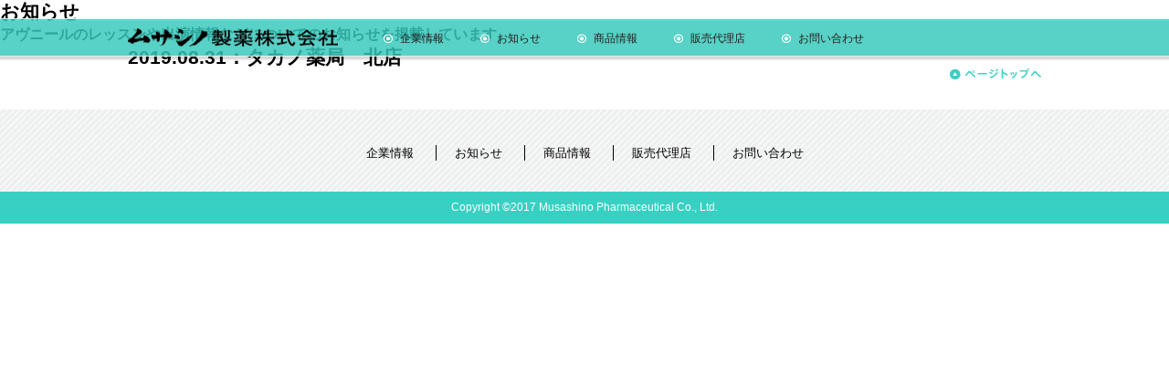

--- FILE ---
content_type: text/html; charset=UTF-8
request_url: http://musashino-p.co.jp/gunma/%E3%82%BF%E3%82%AB%E3%83%8E%E8%96%AC%E5%B1%80
body_size: 4048
content:
<!DOCTYPE html>
<html lang="ja"
	prefix="og: https://ogp.me/ns#"  class="no-js">
<head>
<meta charset="UTF-8">

		<!-- All in One SEO 4.1.2.3 -->
		<title>タカノ薬局 北店 | ムサシノ製薬株式会社</title>
		<link rel="canonical" href="http://musashino-p.co.jp/gunma/%e3%82%bf%e3%82%ab%e3%83%8e%e8%96%ac%e5%b1%80" />
		<meta property="og:site_name" content="ムサシノ製薬株式会社 | 愛されて20数年のフタアミンシリーズ。パプラール化粧品のムサシノ製薬。" />
		<meta property="og:type" content="article" />
		<meta property="og:title" content="タカノ薬局 北店 | ムサシノ製薬株式会社" />
		<meta property="og:url" content="http://musashino-p.co.jp/gunma/%e3%82%bf%e3%82%ab%e3%83%8e%e8%96%ac%e5%b1%80" />
		<meta property="article:published_time" content="2019-08-30T18:07:21Z" />
		<meta property="article:modified_time" content="2023-04-26T03:33:11Z" />
		<meta name="twitter:card" content="summary" />
		<meta name="twitter:domain" content="musashino-p.co.jp" />
		<meta name="twitter:title" content="タカノ薬局 北店 | ムサシノ製薬株式会社" />
		<meta name="google" content="nositelinkssearchbox" />
		<script type="application/ld+json" class="aioseo-schema">
			{"@context":"https:\/\/schema.org","@graph":[{"@type":"WebSite","@id":"http:\/\/musashino-p.co.jp\/#website","url":"http:\/\/musashino-p.co.jp\/","name":"\u30e0\u30b5\u30b7\u30ce\u88fd\u85ac\u682a\u5f0f\u4f1a\u793e","description":"\u611b\u3055\u308c\u306620\u6570\u5e74\u306e\u30d5\u30bf\u30a2\u30df\u30f3\u30b7\u30ea\u30fc\u30ba\u3002\u30d1\u30d7\u30e9\u30fc\u30eb\u5316\u7ca7\u54c1\u306e\u30e0\u30b5\u30b7\u30ce\u88fd\u85ac\u3002","publisher":{"@id":"http:\/\/musashino-p.co.jp\/#organization"}},{"@type":"Organization","@id":"http:\/\/musashino-p.co.jp\/#organization","name":"\u30e0\u30b5\u30b7\u30ce\u88fd\u85ac\u682a\u5f0f\u4f1a\u793e","url":"http:\/\/musashino-p.co.jp\/"},{"@type":"BreadcrumbList","@id":"http:\/\/musashino-p.co.jp\/gunma\/%e3%82%bf%e3%82%ab%e3%83%8e%e8%96%ac%e5%b1%80#breadcrumblist","itemListElement":[{"@type":"ListItem","@id":"http:\/\/musashino-p.co.jp\/#listItem","position":"1","item":{"@type":"WebPage","@id":"http:\/\/musashino-p.co.jp\/","name":"\u30db\u30fc\u30e0","description":"\u611b\u3055\u308c\u306620\u6570\u5e74\u306e\u30d5\u30bf\u30a2\u30df\u30f3\u30b7\u30ea\u30fc\u30ba\u3002\u30d1\u30d7\u30e9\u30fc\u30eb\u5316\u7ca7\u54c1\u306e\u30e0\u30b5\u30b7\u30ce\u88fd\u85ac\u3002\u5275\u696d\u4ee5\u6765\u3001\u7686\u69d8\u65b9\u306e\u7f8e\u5bb9\u3068\u5065\u5eb7\u5897\u9032\u306b\u304a\u5f79\u7acb\u3066\u9802\u304f\u305f\u3081\u306b\u3001\u753a\u306e\u85ac\u5c4b\u3055\u3093\u3092\u901a\u3058\u3066\u826f\u85ac\u3092\u304a\u5c4a\u3051\u3057\u3066\u53c2\u308a\u307e\u3059\u3002","url":"http:\/\/musashino-p.co.jp\/"},"nextItem":"http:\/\/musashino-p.co.jp\/gunma\/%e3%82%bf%e3%82%ab%e3%83%8e%e8%96%ac%e5%b1%80#listItem"},{"@type":"ListItem","@id":"http:\/\/musashino-p.co.jp\/gunma\/%e3%82%bf%e3%82%ab%e3%83%8e%e8%96%ac%e5%b1%80#listItem","position":"2","item":{"@type":"WebPage","@id":"http:\/\/musashino-p.co.jp\/gunma\/%e3%82%bf%e3%82%ab%e3%83%8e%e8%96%ac%e5%b1%80","name":"\u30bf\u30ab\u30ce\u85ac\u5c40\u3000\u5317\u5e97","url":"http:\/\/musashino-p.co.jp\/gunma\/%e3%82%bf%e3%82%ab%e3%83%8e%e8%96%ac%e5%b1%80"},"previousItem":"http:\/\/musashino-p.co.jp\/#listItem"}]},{"@type":"Person","@id":"http:\/\/musashino-p.co.jp\/author\/musashinop#author","url":"http:\/\/musashino-p.co.jp\/author\/musashinop","name":"musashinop","image":{"@type":"ImageObject","@id":"http:\/\/musashino-p.co.jp\/gunma\/%e3%82%bf%e3%82%ab%e3%83%8e%e8%96%ac%e5%b1%80#authorImage","url":"http:\/\/1.gravatar.com\/avatar\/d2c8e1d71dcc84d714b890496f4b58cf?s=96&d=mm&r=g","width":"96","height":"96","caption":"musashinop"}},{"@type":"WebPage","@id":"http:\/\/musashino-p.co.jp\/gunma\/%e3%82%bf%e3%82%ab%e3%83%8e%e8%96%ac%e5%b1%80#webpage","url":"http:\/\/musashino-p.co.jp\/gunma\/%e3%82%bf%e3%82%ab%e3%83%8e%e8%96%ac%e5%b1%80","name":"\u30bf\u30ab\u30ce\u85ac\u5c40 \u5317\u5e97 | \u30e0\u30b5\u30b7\u30ce\u88fd\u85ac\u682a\u5f0f\u4f1a\u793e","inLanguage":"ja","isPartOf":{"@id":"http:\/\/musashino-p.co.jp\/#website"},"breadcrumb":{"@id":"http:\/\/musashino-p.co.jp\/gunma\/%e3%82%bf%e3%82%ab%e3%83%8e%e8%96%ac%e5%b1%80#breadcrumblist"},"author":"http:\/\/musashino-p.co.jp\/gunma\/%e3%82%bf%e3%82%ab%e3%83%8e%e8%96%ac%e5%b1%80#author","creator":"http:\/\/musashino-p.co.jp\/gunma\/%e3%82%bf%e3%82%ab%e3%83%8e%e8%96%ac%e5%b1%80#author","datePublished":"2019-08-30T18:07:21+00:00","dateModified":"2023-04-26T03:33:11+00:00"}]}
		</script>
		<!-- All in One SEO -->

<link rel='dns-prefetch' href='//s.w.org' />
<link rel='stylesheet' id='wp-block-library-css'  href='http://musashino-p.co.jp/wp-includes/css/dist/block-library/style.min.css?ver=5.2.21' type='text/css' media='all' />
<link rel='stylesheet' id='contact-form-7-css'  href='http://musashino-p.co.jp/wp-content/plugins/contact-form-7/includes/css/styles.css?ver=5.1.4' type='text/css' media='all' />
<script type='text/javascript' src='http://musashino-p.co.jp/wp-includes/js/jquery/jquery.js?ver=1.12.4-wp'></script>
<script type='text/javascript' src='http://musashino-p.co.jp/wp-includes/js/jquery/jquery-migrate.min.js?ver=1.4.1'></script>
<link rel='https://api.w.org/' href='http://musashino-p.co.jp/wp-json/' />
<link rel='prev' title='辻薬局' href='http://musashino-p.co.jp/gunma/%e8%be%bb%e8%96%ac%e5%b1%80' />
<link rel='next' title='スカイ薬局 伊勢崎中央店' href='http://musashino-p.co.jp/gunma/%e3%82%b9%e3%82%ab%e3%82%a4%e8%96%ac%e5%b1%80-%e4%bc%8a%e5%8b%a2%e5%b4%8e%e4%b8%ad%e5%a4%ae%e5%ba%97' />
<link rel='shortlink' href='http://musashino-p.co.jp/?p=981' />
<link rel="alternate" type="application/json+oembed" href="http://musashino-p.co.jp/wp-json/oembed/1.0/embed?url=http%3A%2F%2Fmusashino-p.co.jp%2Fgunma%2F%25e3%2582%25bf%25e3%2582%25ab%25e3%2583%258e%25e8%2596%25ac%25e5%25b1%2580" />
<link rel="alternate" type="text/xml+oembed" href="http://musashino-p.co.jp/wp-json/oembed/1.0/embed?url=http%3A%2F%2Fmusashino-p.co.jp%2Fgunma%2F%25e3%2582%25bf%25e3%2582%25ab%25e3%2583%258e%25e8%2596%25ac%25e5%25b1%2580&#038;format=xml" />


<meta name="keywords" content="ムサシノ製薬,フタアミン,フタアミンhiクリーム,フタアミンhiローション,@コスメ,パプラール,PAPLAL,健調楽,健潤Dx,東洋厚生製薬所">
<meta name="description" content="愛されて20数年のフタアミンシリーズ。パプラール化粧品のムサシノ製薬。創業以来、皆様方の美容と健康増進にお役立て頂くために、町の薬屋さんを通じて良薬をお届けして参ります。">
<script src="/lib/js/viewport.js" id="js-viewport"></script>

<!-- OGP -->
<meta property="og:locale" content="ja_JP" />
<meta property="og:type" content="website" />
<meta property="og:site_name" content="ムサシノ製薬株式会社" />
<meta property="og:title" content="タカノ薬局 北店 | ムサシノ製薬株式会社ムサシノ製薬株式会社" />
<meta property="og:description" content="愛されて20数年のフタアミンシリーズ。パプラール化粧品のムサシノ製薬。創業以来、皆様方の美容と健康増進にお役立て頂くために、町の薬屋さんを通じて良薬をお届けして参ります。" />
<meta property="og:url" content="http://www.musashino-p.co.jp/" />
<meta property="og:image" content="http://www.musashino-p.co.jp/" />
<!-- OGP end -->

<link rel="stylesheet" href="/lib/css/base.css">
<link rel="stylesheet" href="/lib/css/slick.css">
<link rel="stylesheet" href="/lib/css/slick-theme.css">
<link rel="stylesheet" href="/lib/css/common.css">
<link rel="stylesheet" href="/lib/css/parts.css">
<link rel="stylesheet" media="(max-width:1020px)" href="/lib/css/u1000.css">
<link rel="stylesheet" media="(max-width:699px)" href="/lib/css/sp.css">

<link rel="shortcut icon" href="/lib/favicon.ico">
<link rel="apple-touch-icon-precomposed" href="/lib/apple-touch-icon-precomposed.png">
<link rel="apple-touch-icon" href="/lib/apple-touch-icon.png">

</head>
<body id="%e3%82%bf%e3%82%ab%e3%83%8e%e8%96%ac%e5%b1%80" class="gunma-template-default single single-gunma postid-981">
<noscript>
	<p>本サイトではJavaScriptを多く使用しております。必ずJavaScript機能を有効にしてください。</p>
</noscript>


<a name="page_top" id="page_top"></a>
<header>
	<div class="fr_1000">
		<h1><a href="http://musashino-p.co.jp/"><span>ムサシノ製薬株式会社</span></a></h1>
		<div id="sp__menu">
			<label for="spmenu"><img src="/lib/img/common/header__btn__sp_nemu.png" alt="メニューボタン" /></label>
			<input type="checkbox" id="spmenu" />
			<nav>
				<ul>
					<li id="nav__01"><a href="http://musashino-p.co.jp/company/index.html" class="anime_01"><span>企業情報</span></a></li>
					<li id="nav__03"><a href="http://musashino-p.co.jp/news/index.html" class="anime_01"><span>お知らせ</span></a></li>
					<li id="nav__02">
						<a href="http://musashino-p.co.jp/product/index.html" class="anime_01"><span>商品情報</span></a>
						<div class="subnavi">
							<p id="subnav_1"><a href="http://musashino-p.co.jp/product/futaamin.html">フタアミンシリーズ</a></p>
							<p id="subnav_2"><a href="http://musashino-p.co.jp/product/paplal.html">PAPLAL化粧品</a></p>
							<p id="subnav_3"><a href="http://musashino-p.co.jp/product/kenchouraku.html">健調楽</a></p>
							<p id="subnav_3"><a href="http://musashino-p.co.jp/product/luminous.html">PAPLAL Luminous</a></p>
							<p id="subnav_3"><a href="http://musashino-p.co.jp/product/bodylal.html" style="letter-spacing: -0.1em;">ボディラールアクティブケアクリーム</a></p>
							<p id="subnav_4"><a href="http://musashino-p.co.jp/product/index.html">取扱商品一覧</a></p>
						</div>
					</li>
					<li id="nav__04"><a href="http://musashino-p.co.jp/sales/futaamin.html" class="anime_01"><span>販売代理店</span></a></li>
					<li id="nav__05"><a href="http://musashino-p.co.jp/inquiry/index.html" class="anime_01"><span>お問い合わせ</span></a></li>
				</ul>
			</nav>
		</div>
	</div>
</header>
<div id="title__page">
	<h2>お知らせ</h2>
	<h3>アヴニールのレッスンや出演情報などについてのお知らせを掲載しています。</h3>
</div>


<div class="fr_1000">
	<div id="news__box">
		
		<ul>
			<li id="link_num_981">
				<div class="clearfix">
					<div class="category__style category_99"></div>
					<h2><span>2019.08.31：</span>タカノ薬局　北店</h2>
				</div>
				<div class="contents clearfix">
														</div>
			</li>

		</ul>
		
	</div>
</div>




<div class="fr_1000">
	<div id="btn__pagetop"><a href="#page_top"><img src="/lib/img/common/btn__pagetop.png" alt="ページトップへ" /></a></div>
</div>


<footer>
	<div class="fr_1000">
		<ul id="foot__nav" class="clearfix">
			<li><a href="http://musashino-p.co.jp/company/index.html">企業情報</a></li>
			<li><a href="http://musashino-p.co.jp/news/index.html">お知らせ</a></li>
			<li><a href="http://musashino-p.co.jp/product/index.html">商品情報</a></li>
			<li><a href="http://musashino-p.co.jp/sales/futaamin.html">販売代理店</a></li>
			<li><a href="http://musashino-p.co.jp/inquiry/index.html">お問い合わせ</a></li>
		</ul>
		<ul id="foot__subnav" class="clearfix">
			<li><a href="http://musashino-p.co.jp/rule.html">ご利用にあたって</a></li>
			<li><a href="http://musashino-p.co.jp/sitemap.html">サイトマップ</a></li>
		</ul>
	</div>
</footer>
<div id="copy">Copyright &copy;2017 Musashino Pharmaceutical Co., Ltd.</div>


<script src="http://maps.google.com/maps/api/js?key=AIzaSyDR8rbOgyGy5vESQS4HhuXWi-jw2nduSkE"></script>
<script src="/lib/js/jq.min.js"></script>
<script src="/lib/js/jquery.cookie.js"></script>
<script src="/lib/js/oc.min.js"></script>
<script src="/lib/js/common.js"></script>

<script type='text/javascript'>
/* <![CDATA[ */
var wpcf7 = {"apiSettings":{"root":"http:\/\/musashino-p.co.jp\/wp-json\/contact-form-7\/v1","namespace":"contact-form-7\/v1"}};
/* ]]> */
</script>
<script type='text/javascript' src='http://musashino-p.co.jp/wp-content/plugins/contact-form-7/includes/js/scripts.js?ver=5.1.4'></script>
<script type='text/javascript' src='http://musashino-p.co.jp/wp-includes/js/wp-embed.min.js?ver=5.2.21'></script>
</body>
</html>


--- FILE ---
content_type: text/css
request_url: http://musashino-p.co.jp/lib/css/base.css
body_size: 4327
content:
@charset "utf-8";
/*! normalize.css v3.0.0 | MIT License | git.io/normalize */
/**
 * 1. Set default font family to sans-serif.
 * 2. Prevent iOS text size adjust after orientation change, without disabling
 *    user zoom.
 */
html {
  font-family: sans-serif;
  /* 1 */
  -ms-text-size-adjust: 100%;
  /* 2 */
  -webkit-text-size-adjust: 100%;
  /* 2 */
}

/**
 * Remove default margin.
 */
body {
  margin: 0;
}

/* HTML5 display definitions
   ========================================================================== */
/**
 * Correct `block` display not defined in IE 8/9.
 */
article,
aside,
details,
figcaption,
figure,
footer,
header,
hgroup,
main,
nav,
section,
summary {
  display: block;
}

/**
 * 1. Correct `inline-block` display not defined in IE 8/9.
 * 2. Normalize vertical alignment of `progress` in Chrome, Firefox, and Opera.
 */
audio,
canvas,
progress,
video {
  display: inline-block;
  /* 1 */
  vertical-align: baseline;
  /* 2 */
}

/**
 * Prevent modern browsers from displaying `audio` without controls.
 * Remove excess height in iOS 5 devices.
 */
audio:not([controls]) {
  display: none;
  height: 0;
}

/**
 * Address `[hidden]` styling not present in IE 8/9.
 * Hide the `template` element in IE, Safari, and Firefox < 22.
 */
[hidden],
template {
  display: none;
}

/* Links
   ========================================================================== */
/**
 * Remove the gray background color from active links in IE 10.
 */
a {
  background: transparent;
}

/**
 * Improve readability when focused and also mouse hovered in all browsers.
 */
a:active,
a:hover {
  outline: 0;
}

/* Text-level semantics
   ========================================================================== */
/**
 * Address styling not present in IE 8/9, Safari 5, and Chrome.
 */
abbr[title] {
  border-bottom: 1px dotted;
}

/**
 * Address style set to `bolder` in Firefox 4+, Safari 5, and Chrome.
 */
b,
strong {
  font-weight: bold;
}

/**
 * Address styling not present in Safari 5 and Chrome.
 */
dfn {
  font-style: italic;
}

/**
 * Address variable `h1` font-size and margin within `section` and `article`
 * contexts in Firefox 4+, Safari 5, and Chrome.
 */
h1 {
  font-size: 2em;
  margin: 0.67em 0;
}

/**
 * Address styling not present in IE 8/9.
 */
mark {
  background: #ff0;
  color: #000;
}

/**
 * Address inconsistent and variable font size in all browsers.
 */
small {
  font-size: 80%;
}

/**
 * Prevent `sub` and `sup` affecting `line-height` in all browsers.
 */
sub,
sup {
  font-size: 75%;
  line-height: 0;
  position: relative;
  vertical-align: baseline;
}

sup {
  top: -0.5em;
}

sub {
  bottom: -0.25em;
}

/* Embedded content
   ========================================================================== */
/**
 * Remove border when inside `a` element in IE 8/9.
 */
img {
  border: 0;
}

/**
 * Correct overflow displayed oddly in IE 9.
 */
svg:not(:root) {
  overflow: hidden;
}

/* Grouping content
   ========================================================================== */
/**
 * Address margin not present in IE 8/9 and Safari 5.
 */
figure {
  margin: 1em 40px;
}

/**
 * Address differences between Firefox and other browsers.
 */
hr {
  -moz-box-sizing: content-box;
  -webkit-box-sizing: content-box;
  box-sizing: content-box;
  height: 0;
}

/**
 * Contain overflow in all browsers.
 */
pre {
  overflow: auto;
}

/**
 * Address odd `em`-unit font size rendering in all browsers.
 */
code,
kbd,
pre,
samp {
  font-family: monospace, monospace;
  font-size: 1em;
}

/* Forms
   ========================================================================== */
/**
 * Known limitation: by default, Chrome and Safari on OS X allow very limited
 * styling of `select`, unless a `border` property is set.
 */
/**
 * 1. Correct color not being inherited.
 *    Known issue: affects color of disabled elements.
 * 2. Correct font properties not being inherited.
 * 3. Address margins set differently in Firefox 4+, Safari 5, and Chrome.
 */
button,
input,
optgroup,
select,
textarea {
  color: inherit;
  /* 1 */
  font: inherit;
  /* 2 */
  margin: 0;
  /* 3 */
}

/**
 * Address `overflow` set to `hidden` in IE 8/9/10.
 */
button {
  overflow: visible;
}

/**
 * Address inconsistent `text-transform` inheritance for `button` and `select`.
 * All other form control elements do not inherit `text-transform` values.
 * Correct `button` style inheritance in Firefox, IE 8+, and Opera
 * Correct `select` style inheritance in Firefox.
 */
button,
select {
  text-transform: none;
}

/**
 * 1. Avoid the WebKit bug in Android 4.0.* where (2) destroys native `audio`
 *    and `video` controls.
 * 2. Correct inability to style clickable `input` types in iOS.
 * 3. Improve usability and consistency of cursor style between image-type
 *    `input` and others.
 */
button,
html input[type="button"],
input[type="reset"],
input[type="submit"] {
  -webkit-appearance: button;
  /* 2 */
  cursor: pointer;
  /* 3 */
}

/**
 * Re-set default cursor for disabled elements.
 */
button[disabled],
html input[disabled] {
  cursor: default;
}

/**
 * Remove inner padding and border in Firefox 4+.
 */
button::-moz-focus-inner,
input::-moz-focus-inner {
  border: 0;
  padding: 0;
}

/**
 * Address Firefox 4+ setting `line-height` on `input` using `!important` in
 * the UA stylesheet.
 */
input {
  line-height: normal;
}

/**
 * It's recommended that you don't attempt to style these elements.
 * Firefox's implementation doesn't respect box-sizing, padding, or width.
 *
 * 1. Address box sizing set to `content-box` in IE 8/9/10.
 * 2. Remove excess padding in IE 8/9/10.
 */
input[type="checkbox"],
input[type="radio"] {
  -webkit-box-sizing: border-box;
  -moz-box-sizing: border-box;
  box-sizing: border-box;
  /* 1 */
  padding: 0;
  /* 2 */
}

/**
 * Fix the cursor style for Chrome's increment/decrement buttons. For certain
 * `font-size` values of the `input`, it causes the cursor style of the
 * decrement button to change from `default` to `text`.
 */
input[type="number"]::-webkit-inner-spin-button,
input[type="number"]::-webkit-outer-spin-button {
  height: auto;
}

/**
 * 1. Address `appearance` set to `searchfield` in Safari 5 and Chrome.
 * 2. Address `box-sizing` set to `border-box` in Safari 5 and Chrome
 *    (include `-moz` to future-proof).
 */
input[type="search"] {
  -webkit-appearance: textfield;
  /* 1 */
  -moz-box-sizing: content-box;
  -webkit-box-sizing: content-box;
  /* 2 */
  box-sizing: content-box;
}

/**
 * Remove inner padding and search cancel button in Safari and Chrome on OS X.
 * Safari (but not Chrome) clips the cancel button when the search input has
 * padding (and `textfield` appearance).
 */
input[type="search"]::-webkit-search-cancel-button,
input[type="search"]::-webkit-search-decoration {
  -webkit-appearance: none;
}

/**
 * Define consistent border, margin, and padding.
 */
fieldset {
  border: 1px solid #c0c0c0;
  margin: 0 2px;
  padding: 0.35em 0.625em 0.75em;
}

/**
 * 1. Correct `color` not being inherited in IE 8/9.
 * 2. Remove padding so people aren't caught out if they zero out fieldsets.
 */
legend {
  border: 0;
  /* 1 */
  padding: 0;
  /* 2 */
}

/**
 * Remove default vertical scrollbar in IE 8/9.
 */
textarea {
  overflow: auto;
}

/**
 * Don't inherit the `font-weight` (applied by a rule above).
 * NOTE: the default cannot safely be changed in Chrome and Safari on OS X.
 */
optgroup {
  font-weight: bold;
}

/* Tables
   ========================================================================== */
/**
 * Remove most spacing between table cells.
 */
table {
  border-collapse: collapse;
  border-spacing: 0;
}

td,
th {
  padding: 0;
}

body, div, dl, dt, dd, h1, h2, h3, h4, h5, h6, pre, form, fieldset, input, textarea, p, blockquote, th, td, ul, ol {
  margin: 0;
  padding: 0;
}

li {
  list-style: none;
}

* {
  -webkit-box-sizing: border-box;
  -moz-box-sizing: border-box;
  box-sizing: border-box;
}
html{
    overflow-y: scroll;
}
body {
  font-family: 'Hiragino Kaku Gothic ProN', 'ヒラギノ角ゴ ProN W3', Meiryo, メイリオ, Osaka, 'MS PGothic', arial, helvetica, sans-serif;
  font-size: 14px;
  color: #000;
  background: #fff;
  max-width:100%;
  line-height:1.8em;
  -webkit-text-size-adjust: 100%;
}

img {
  vertical-align: top;
}

.clearfix:before,
.clearfix:after {
  display: table;
  content: "";
}

.clearfix:after {
  clear: both;
}

.c-l {
  float: left;
}

.c-r {
  float: right;
}

.txt-push {
  display: block;
  overflow: hidden;
  white-space: nowrap;
  text-indent: 100%;
}

/*margin max 50 5+*/
.maC { margin: 0 auto!important }

.maT0 { margin-top: 0 !important }
.maT5 { margin-top: 5px !important }
.maT10 { margin-top: 10px !important }
.maT15 { margin-top: 15px !important }
.maT20 { margin-top: 20px !important }
.maT25 { margin-top: 25px !important }
.maT30 { margin-top: 30px !important }
.maT35 { margin-top: 35px !important }
.maT40 { margin-top: 40px !important }
.maT45 { margin-top: 45px !important }
.maT50 { margin-top: 50px !important }
.maR0 { margin-right: 0 !important }
.maR5 { margin-right: 5px !important }
.maR10 { margin-right: 10px !important }
.maR15 { margin-right: 15px !important }
.maR20 { margin-right: 20px !important }
.maR25 { margin-right: 25px !important }
.maR30 { margin-right: 30px !important }
.maR35 { margin-right: 35px !important }
.maR40 { margin-right: 40px !important }
.maR45 { margin-right: 45px !important }
.maR50 { margin-right: 50px !important }
.maB0 { margin-bottom: 0 !important }
.maB5 { margin-bottom: 5px !important }
.maB10 { margin-bottom: 10px !important }
.maB15 { margin-bottom: 15px !important }
.maB20 { margin-bottom: 20px !important }
.maB25 { margin-bottom: 25px !important }
.maB30 { margin-bottom: 30px !important }
.maB35 { margin-bottom: 35px !important }
.maB40 { margin-bottom: 40px !important }
.maB45 { margin-bottom: 45px !important }
.maB50 { margin-bottom: 50px !important }
.maL0 { margin-left: 0px !important }
.maL5 { margin-left: 5px !important }
.maL10 { margin-left: 10px !important }
.maL15 { margin-left: 15px !important }
.maL20 { margin-left: 20px !important }
.maL25 { margin-left: 25px !important }
.maL30 { margin-left: 30px !important }
.maL35 { margin-left: 35px !important }
.maL40 { margin-left: 40px !important }
.maL45 { margin-left: 45px !important }
.maL50 { margin-left: 50px !important }

.ma0 { margin: 0px !important }
.ma5 { margin: 5px !important }
.ma10 { margin: 10px !important }
.ma15 { margin: 15px !important }
.ma20 { margin: 20px !important }
.ma25 { margin: 25px !important }
.ma30 { margin: 30px !important }
.ma35 { margin: 35px !important }
.ma40 { margin: 40px !important }
.ma45 { margin: 45px !important }
.ma50 { margin: 50px !important }

/*padding max 50 5+*/
.paT0 { padding-top: 0px !important }
.paT5 { padding-top: 5px !important }
.paT10 { padding-top: 10px !important }
.paT15 { padding-top: 15px !important }
.paT20 { padding-top: 20px !important }
.paT25 { padding-top: 25px !important }
.paT30 { padding-top: 30px !important }
.paT35 { padding-top: 35px !important }
.paT40 { padding-top: 40px !important }
.paT45 { padding-top: 45px !important }
.paT50 { padding-top: 50px !important }
.paT60 { padding-top: 60px !important }
.paR0 { padding-right: 0px !important }
.paR5 { padding-right: 5px !important }
.paR10 { padding-right: 10px !important }
.paR15 { padding-right: 15px !important }
.paR20 { padding-right: 20px !important }
.paR25 { padding-right: 25px !important }
.paR30 { padding-right: 30px !important }
.paR35 { padding-right: 35px !important }
.paR40 { padding-right: 40px !important }
.paR45 { padding-right: 45px !important }
.paR50 { padding-right: 50px !important }
.paB0 { padding-bottom: 0px !important }
.paB5 { padding-bottom: 5px !important }
.paB10 { padding-bottom: 10px !important }
.paB15 { padding-bottom: 15px !important }
.paB20 { padding-bottom: 20px !important }
.paB25 { padding-bottom: 25px !important }
.paB30 { padding-bottom: 30px !important }
.paB35 { padding-bottom: 35px !important }
.paB40 { padding-bottom: 40px !important }
.paB45 { padding-bottom: 45px !important }
.paB50 { padding-bottom: 50px !important }
.paL0 { padding-left: 0px !important }
.paL5 { padding-left: 5px !important }
.paL10 { padding-left: 10px !important }
.paL15 { padding-left: 15px !important }
.paL20 { padding-left: 20px !important }
.paL25 { padding-left: 25px !important }
.paL30 { padding-left: 30px !important }
.paL35 { padding-left: 35px !important }
.paL40 { padding-left: 40px !important }
.paL45 { padding-left: 45px !important }
.paL50 { padding-left: 50px !important }

.pa0 { padding: 0px !important }
.pa5 { padding: 5px !important }
.pa10 { padding: 10px !important }
.pa15 { padding: 15px !important }
.pa20 { padding: 20px !important }
.pa25 { padding: 25px !important }
.pa30 { padding: 30px !important }
.pa35 { padding: 35px !important }
.pa40 { padding: 40px !important }
.pa45 { padding: 45px !important }
.pa50 { padding: 50px !important }


.lh10{ line-height: 10px!important;}
.lh20{ line-height: 20px!important;}
.lh30{ line-height: 30px!important;}
.lh40{ line-height: 40px!important;}
.lh50{ line-height: 50px!important;}

.w10Pe{ width: 10%!important }
.w20Pe{ width: 20%!important }
.w30Pe{ width: 30%!important }
.w40Pe{ width: 40%!important }
.w50Pe{ width: 50%!important }
.w60Pe{ width: 60%!important }
.w70Pe{ width: 70%!important }
.w80Pe{ width: 80%!important }
.w90Pe{ width: 90%!important }
.w100Pe{ width: 100%!important }


.fs12{
  font-size: 12px;
}


.note{
  font-size: 14px;
}


.posRela{
  position: relative;
  z-index: 0;
}


.no-bold{
  font-weight: normal !important;
}

a {color:#38d0c3; text-decoration:underline;}
a:hover {text-decoration:none;}

--- FILE ---
content_type: text/css
request_url: http://musashino-p.co.jp/lib/css/common.css
body_size: 2113
content:
@charset "utf-8";
/* 共通ID・class--------------------------------------------------------------- */
.fr_1000 {
	max-width:1000px;
	margin:0 auto;
}

noscript p {
  width: 100%;
  padding: 10px;
  text-align: center;
  font-weight: bold;
  background: #fff;
  color:#F00;
  margin-top: 10px;
  margin-bottom: 10px;
}

.mac__scrollbar::-webkit-scrollbar {
	width:5px;
	background:#eee;
}
.mac__scrollbar::-webkit-scrollbar:horizontal {
	height:5px;
}
.mac__scrollbar::-webkit-scrollbar-button {
	width:5px;
	height:5px;
	background:#666;
}
.mac__scrollbar::-webkit-scrollbar-piece {
	background:#eee;
}
.mac__scrollbar::-webkit-scrollbar-piece:start {
	background:#eee;
}
.mac__scrollbar::-webkit-scrollbar-thumb {
	background:#333;
}
.mac__scrollbar::-webkit-scrollbar-corner {
	background:#333;
}

br.sp__only {
	display:none;
}

.btn__type01 a {
	display:block;
	color:#FFF;
	background-color:#38d0c3;
	border-radius:5px;
	height:46px;
	text-align:center;
	text-decoration:none;
	font-size:15px;
	font-weight:bold;
	padding-top:10px;
	width:326px;
}

.btn__type01 a span {
	display:inline-block;
	background:url(/lib/img/common/btn__arrow.png) no-repeat right center;
	background-size:16px 16px;
	padding:2px 25px 0 0;
}

#btn__pagetop {
	text-align:right;
	padding-bottom:20px;
}

#btn__pagetop a img {
	width:100px;
}

#pankuzu {
	background:url(/lib/img/common/bg__pankuzu.png) repeat 0 0;
	height:110px;
	margin-top:62px;
	border-bottom:1px solid #B4B4B4;
	font-size:12px;
	color:#38d0c3;
}

#pankuzu .fr_1000 {
	padding-top:7px;
}

#pankuzu span {
	color:#878788;
	padding:0 5px;
}

#pankuzu a {
	color:#878788;
}

#tab {
	position:absolute;
	top:-35px;
	z-index:80;
}

#tab li {
	float:left;
	width:187px;
	height:35px;
	padding-right:7px;
}

#tab li a {
	display:block;
	width:180px;
	height:35px;
	background-color:#fff;
	border:1px solid #38d0c3;
	border-bottom:1px solid #B4B4B4;
	text-align:center;
	font-size:16px;
	color:#FFF;
	padding-top:5px;
	text-decoration:none;
}

#tab li a.active {
	border:1px solid #B4B4B4;
	border-bottom:1px solid #ffffff;
	color:#000;
	cursor:default;
}

#tab li a:not(.active) {
	background-image: linear-gradient(rgba(56,208,195,1) 50%, rgba(255,255,255,1) 50%);
	background-position: 0 0;
	background-size: auto 200%;
	/*transition: .3s;*/
}

#tab li a:not(.active):hover {
	background-position: 0 100%;
	color: #000;
}

.page__content {
	padding-top:60px;
}

h2.title__page {
	font-size:24px;
	font-weight:normal;
	color:#38d0c3;
	border-bottom:1px solid #38d0c3;
	border-left:10px solid #38d0c3;
	padding:7px 0 4px 15px;
}


/* 共通ID・class----------------------END-------------------------------------- */




/* Header Navi---------------------------------------------------------------- */
header {
	height:48px;
	width:100%;
	position:absolute;
	top:20px;
	z-index:100;
	background:url(/lib/img/common/bg__nav2.png) repeat-x 0 0;
}

#home header {
	background:url(/lib/img/common/bg__nav.png) repeat-x 0 0;
	height:42px;
}

header .fr_1000:after {
  clear: both;
}

header .fr_1000 h1 {
	/*width:245px;*/
	width:270px;
	float:left;
	/*padding-top:3px;*/
	padding-top:11px;
}

header .fr_1000 h1 a {
	/*background:url(/lib/img/common/h_logo.png) no-repeat 0 0;
	background-size:205px 35px;*/
	background:url(/lib/img/common/h_logo2.png) no-repeat 0 0;
	background-size:230px 20px;
	display:block;
	/*width:205px;
	height:35px;*/
	width:230px;
	height:20px;
}

header .fr_1000 h1 a span {
	display:none;
}

@media screen and (min-width: 700px) {
	header .fr_1000 h1 {
		/*width:215px;*/
		width:240px;
	}
	
	header .fr_1000 h1 a:hover {
		-webkit-animation: zoom .3s;
		animation: zoom .3s;
	}
	@-webkit-keyframes zoom {
		50% {
			-webkit-transform: scale(1.05);
		}
	}
	@keyframes zoom {
		50% {
			transform: scale(1.05);
		}
	}
	
	header #sp__menu label,
	header #sp__menu input {
		display:none;
	}
	
	header nav {
		float:left;
	}

	header nav li {
		float:left;
		padding:0 0 0 10px;
	}
	
	header nav li a {
		display:block;
		height:76px;
		color:#251E1C;
		text-decoration:none;
		font-size:12px;
		height:42px;
		padding:10px 0 0 18px;
		background:url(/lib/img/common/h_bg_navi.png) no-repeat 0 17px;
		background-size:10px 10px;
		
		position: relative;
		transition: .5s;
	}
	
	header nav li a::before,
	header nav li a::after {
		position: absolute;
		bottom: 0;
		left: 50%;
		content: '';
		width: 0;
		height: 1px;
		background-color: #000;
		transition: .3s;
		-webkit-transform: translateX(-50%);
		transform: translateX(-50%);
	}
	
	header nav li a::before {
		top:0px;
	}
	
	header nav li a:hover::before,
	header nav li a:hover::after {
		width: 100%;
	}
	
	/* *********     intro anime */
	@keyframes nav__01{ 0% {top: -76px;} 100% {top: 20px;}}
	
	header {
		-webkit-animation: nav__01 .8s;
		animation: nav__01 .8s;
	}
	/* *********    intro anime end */
}

@media screen and (min-width: 870px) {
	header nav li {
		padding:0 0 0 40px;
	}
}

#nav__02 {
	position:relative;
}

#nav__02 .subnavi {
	position:absolute;
	top:42px;
	left:-20px;
	width:200%;
	display:none;
	transition: display 1s;
}

#nav__02 .subnavi p a {
	background:none;
	background-color:rgba(60,208,195,0.8);
	border:1px solid #FFF;
	border-top:none;
}

#nav__02 .subnavi p {
	opacity:0;
	transition: opacity 1s;
}

#nav__02:hover .subnavi {
	display:block;
}

#nav__02:hover .subnavi p {
	opacity:1;
}

header.header__fixed {
	position: fixed;
	top: 0;
}

/* Header Navi------------------------END-------------------------------------- */




/* Footer---------------------------------------------------------------------- */
footer {
	background:url(/lib/img/common/bg__footer.png) repeat 0 0;
	padding:35px 0 10px 0;
	text-align:center;
	clear:both;
}

footer ul#foot__nav {
	margin-bottom:20px;
}

footer ul#foot__nav li {
	display:inline-block;
	line-height:1.2em;
	border-left:1px solid #000;
}

footer ul#foot__nav li:first-child {
	border:none;
}

footer ul li a {
	color:#000;
	text-decoration:none;
	padding:0 20px;
	font-size:13px;
}

footer ul li a:hover {
	text-decoration:underline;
}

footer ul#foot__subnav {
	display:none;
}

footer ul#foot__subnav li {
	display:inline-block;
	line-height:1.2em;
	padding:25px 0 0 15px;
}

footer ul#foot__subnav li:first-child {
	padding:25px 15px 0 0;
}

footer ul#foot__subnav li a {
	background:url(/lib/img/common/btn__arrow__foot.png) no-repeat 0 5px;
	background-size:10px 10px;
	padding-left:15px;
}

#copy {
	background-color:#38d0c3;
	text-align:center;
	color:#FFF;
	line-height:35px;
	font-size:12px;
}



/* Footer-----------------------------END-------------------------------------- */

--- FILE ---
content_type: text/css
request_url: http://musashino-p.co.jp/lib/css/sp.css
body_size: 1656
content:
@charset "utf-8";
/* all------------------------------------------------- */
body {
	min-width:320px;
}

header {
	min-width:320px;
	position:relative;
	top:0px;
}

header .fr_1000 {
	padding:0;
}

header .fr_1000 h1 {
	width:205px;
	padding-left:10px;
}

header #sp__menu {
	display:block;
	text-align:center;
	padding-top:5px;
}

header #sp__menu img {
	height:35px;
}

header #sp__menu label {
	position:absolute;
	right:10px;
	top:3px;
}

header #sp__menu input {
	display:none;
}

header nav {
	position:absolute;
	top:42px;
	width:100%;
}

header nav ul {
	position:absolute;
	top:-400px;
	width:100%;
}

header nav li {
	position:absolute;
	top:300px;
	left:0%;
	z-index:100;
	width:100%;
}

header nav li a {
	display:block;
	height:40px;
	background-color:rgba(60,208,195,0.8);
	color:#000;
	text-decoration:none;
	border-bottom:1px solid #FFF;
	padding-top:8px;
}

header nav li#nav__02 {top:-300px;}

header nav li:hover {
	z-index:100;
}

#nav__02 .subnavi {
	position:relative;
	top:0px;
	left:0px;
	width:100%;
	display:block;
}

#nav__02 .subnavi p {
	opacity:1;
}

header nav li#nav__01 {transition: top 0.3s ease-out 0s;}
header nav li#nav__02 {transition: top 0.3s ease-out 0.05s;}
header nav li#nav__03 {transition: top 0.3s ease-out 0.1s;}
header nav li#nav__04 {transition: top 0.3s ease-out 0.15s;}
header nav li#nav__05 {transition: top 0.3s ease-out 0.2s;}

header #sp__menu input:checked ~ nav li#nav__01 { top: 400px;}
header #sp__menu input:checked ~ nav li#nav__02 { top: 440px;}
header #sp__menu input:checked ~ nav li#nav__03 { top: 640px;}
header #sp__menu input:checked ~ nav li#nav__04 { top: 680px;}
header #sp__menu input:checked ~ nav li#nav__05 { top: 720px;}


footer {
	padding:0;
}

footer ul {
	display:none;
}

#copy {
	font-size:11px;
}

br.sp__only {
	display:block;
}

.btn__type01 a {
	width:100%;
}

#pankuzu {
	height:110px;
	margin-top:-6px;
}

#tab {
	top:-45px;
}

#tab li {
	height:45px;
	padding-right:4px;
}

#tab li a {
	height:45px;
	line-height:1.2em;
	padding-top:7px;
}

/* all-----------------------END----------------------- */




/* TOP------------------------------------------------- */
.for__sp {
	display:block;
}

.for__pc {
	display:none;
}

#top__catch h2 {
	font-size:17px;
}

#top__catch .ex {
	font-size:14px;
	text-align:left;
}

.top__con_title {
	padding:45px 0 20px 0;
}

/* TOP-----------------------END----------------------- */



/* campany--------------------------------------------- */
#campany__ceo {
	padding-bottom:50px;
}

#campany__ceo dl {
	display:block;
}

#campany__ceo dl dt {
	display:block;
	width:100%;
}

#campany__ceo dl dd {
	display:block;
	width:100%;
	padding:20px 0 0 0;
	text-align:center;
}

#campany__info {
	padding-bottom:50px;
}

#campany__info dl {
	display:block;
}

#campany__info dl dt {
	display:block;
	border-right:none;
	width:100%;
}

#campany__info dl dd {
	display:block;
}

#campany__info dl dd iframe {
	height:200px;
}


/* campany-------------------END----------------------- */




/* product------------------------------------------------- */
#tab.type03 li {
	width:16%;
}

#tab.type03 li a {
	width:100%;
	font-size:12px;
	letter-spacing:-0.15em;
}

#product__list {
	padding:60px 0 50px 0;
	text-align:center;
}

#product__list ul {
	margin:0;
}

#product__list ul li {
	margin:0 auto 20px auto;
	float:none;
}

#product__detail {
	padding:60px 0 100px 0;
}

#product__detail .tbl {
	display:block;
}

#product__detail .tbl .photo {
	display:block;
	width:100%;
}

#product__detail .tbl .content {
	display:block;
	padding:20px 0 0 0;
}

#product__detail .tbl .photo h2 {
	margin:0 auto;
}

/* product-----------------------END----------------------- */




/* inquiry------------------------------------------------- */
#inquiry__content,
#inquiry__qa {
	padding:60px 0 50px 0;
}

#inquiry__qa dl dt {
	font-size:18px;
}

#inquiry__qa dl dd {
	padding:20px 0 0 75px;
	background:url(/lib/img/contact/icon__a.png) no-repeat 0 10px;
	background-size:60px 60px;
}

#inquiry__content .btn a {
	display:block;
	margin:20px 0 0 0;
	font-size:16px;
}

#inquiry__content .note {
	padding:30px 0 50px 0;
}

#inquiry__content .left,
#inquiry__content .right {
	float:none;
	margin:15px 0 35px 0;
	width:100%;
}

#inquiry__content .left .tel a,
#inquiry__content .right .tel a {
	display:block;
	font-size:26px;
}

#form__bg .box {
	padding:20px 10px;
}

#form__bg .box dl {
	width:100%;
	display:block;
}

#form__bg .box dt {
	width:100%;
	display:block;
	padding-top:0px;
	font-size:16px;
}

#form__bg .box dd {
	width:100%;
	display:block;
}


/* inquiry-----------------------END----------------------- */





/* sales------------------------------------------------- */
#tab.type02 {
	top:-55px;
}

#tab.type02 li {
	height:55px;
	width:33%;
}

#tab.type02 li a {
	height:55px;
}

#sales__content {
	padding:60px 0 50px 0;
}

/* sales-----------------------END----------------------- */




/* news------------------------------------------------- */
#news__content {
	padding:60px 0 50px 0;
}

/* news-----------------------END----------------------- */



/* lp------------------------------------------------- */
.lp header,
.lp footer,
#copy {
	min-width:100%;
}

.fr_1280 {
	width:100%;
	margin:0 auto;
}

.lp #btn__pagetop {
}

#futaamin__content {
	margin-top:-3px;
}

#futaamin__content h2,
#paplal__content h2,
#kenchouraku__content h2,
#luminous__content h2,
#bodylal__content h2 {
	display:none;
}

#futaamin__content h3,
#paplal__content h3,
#kenchouraku__content h3,
#luminous__content h3,
#bodylal__content h3 {
	display:block;
}

#futaamin__content h3 img,
#paplal__content h3 img,
#kenchouraku__content h3 img,
#luminous__content h3 img,
#bodylal__content h3 img {
	width:100%;
}

#paplal__content h3.type01 {
	text-align:center;
	padding:0px 0 30px 0;
}

#kenchouraku__content h2.type02 {
	text-align:center;
	padding:0 0 30px 0;
}

#luminous__content h3.type01,
#bodylal__content h3.type01 {
	text-align:center;
	padding:0 0 60px 0;
}
/* lp-----------------------END----------------------- */